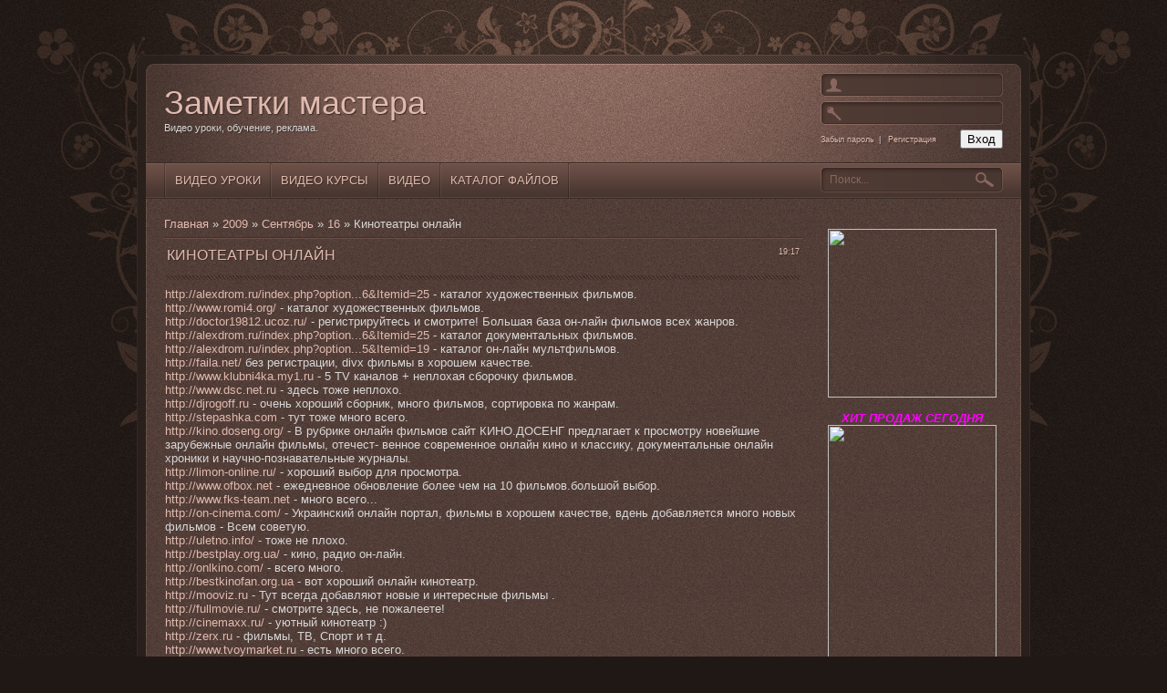

--- FILE ---
content_type: text/html; charset=UTF-8
request_url: https://7ay.ucoz.ru/blog/1/2009-09-16-187
body_size: 9882
content:
<!DOCTYPE html PUBLIC "-//W3C//DTD XHTML 1.0 Transitional//EN" "http://www.w3.org/TR/xhtml1/DTD/xhtml1-transitional.dtd">
<html xmlns="http://www.w3.org/1999/xhtml">
<head profile="http://gmpg.org/xfn/11">
<script type="text/javascript" src="/?ym%21kDS6SPbRgDNRAkncvEtbwTH%5EMVYdUFy%3BuK5Cl6nV9RnQdBTfaKZkE2FOOQRFdBt%3BDN6ra9HNP1dryHLbcFTF2%5EmuO8Rq8nH%21Nj3QYbgJObl0Hkkb2Svn%21DTKnUtkM3FKGwCI03%5Eee82mf%3Bwp2imJlQDE9Avv5fquS7xuPTz3Q1uVpzrv8YuU5Y41yIIelzpKDdX%5EsyIjCVPaFeUoo"></script>
	<script type="text/javascript">new Image().src = "//counter.yadro.ru/hit;ucoznet?r"+escape(document.referrer)+(screen&&";s"+screen.width+"*"+screen.height+"*"+(screen.colorDepth||screen.pixelDepth))+";u"+escape(document.URL)+";"+Date.now();</script>
	<script type="text/javascript">new Image().src = "//counter.yadro.ru/hit;ucoz_desktop_ad?r"+escape(document.referrer)+(screen&&";s"+screen.width+"*"+screen.height+"*"+(screen.colorDepth||screen.pixelDepth))+";u"+escape(document.URL)+";"+Date.now();</script><script type="text/javascript">
if(typeof(u_global_data)!='object') u_global_data={};
function ug_clund(){
	if(typeof(u_global_data.clunduse)!='undefined' && u_global_data.clunduse>0 || (u_global_data && u_global_data.is_u_main_h)){
		if(typeof(console)=='object' && typeof(console.log)=='function') console.log('utarget already loaded');
		return;
	}
	u_global_data.clunduse=1;
	if('0'=='1'){
		var d=new Date();d.setTime(d.getTime()+86400000);document.cookie='adbetnetshowed=2; path=/; expires='+d;
		if(location.search.indexOf('clk2398502361292193773143=1')==-1){
			return;
		}
	}else{
		window.addEventListener("click", function(event){
			if(typeof(u_global_data.clunduse)!='undefined' && u_global_data.clunduse>1) return;
			if(typeof(console)=='object' && typeof(console.log)=='function') console.log('utarget click');
			var d=new Date();d.setTime(d.getTime()+86400000);document.cookie='adbetnetshowed=1; path=/; expires='+d;
			u_global_data.clunduse=2;
			new Image().src = "//counter.yadro.ru/hit;ucoz_desktop_click?r"+escape(document.referrer)+(screen&&";s"+screen.width+"*"+screen.height+"*"+(screen.colorDepth||screen.pixelDepth))+";u"+escape(document.URL)+";"+Date.now();
		});
	}
	
	new Image().src = "//counter.yadro.ru/hit;desktop_click_load?r"+escape(document.referrer)+(screen&&";s"+screen.width+"*"+screen.height+"*"+(screen.colorDepth||screen.pixelDepth))+";u"+escape(document.URL)+";"+Date.now();
}

setTimeout(function(){
	if(typeof(u_global_data.preroll_video_57322)=='object' && u_global_data.preroll_video_57322.active_video=='adbetnet') {
		if(typeof(console)=='object' && typeof(console.log)=='function') console.log('utarget suspend, preroll active');
		setTimeout(ug_clund,8000);
	}
	else ug_clund();
},3000);
</script>
<meta http-equiv="Content-Type" content="text/html; charset=UTF-8" />
<title>Кинотеатры онлайн - 16 Сентября 2009 - ЗАМЕТКИ МАСТЕРА - Заметки мастера</title>
 <meta name="description" content="Видео уроки и обучение, работы с программами на персональном компьютере, "> 
<meta name="keywords" content="видеоуроки, видео уроки, обучение, работа с программами, уроки Adobe After Effects, 
 Видео уроки Adobe Premiere, уроки Pinnacle Studio,Видео уроки по Windows 7, Видео уроки по Lightroom, видео уроки работы на компьютере ">
<link rel="stylesheet" href="//7ay.ucoz.ru/_st/my.css" type="text/css" media="all" />
<script type="text/javascript">var homeurl="http://www.7ay.ucoz.ru/";var urlid="page-entry";var modid="mod-blog";</script>

	<link rel="stylesheet" href="/.s/src/base.min.css" />
	<link rel="stylesheet" href="/.s/src/layer7.min.css" />

	<script src="/.s/src/jquery-1.12.4.min.js"></script>
	
	<script src="/.s/src/uwnd.min.js"></script>
	<script src="//s741.ucoz.net/cgi/uutils.fcg?a=uSD&ca=2&ug=999&isp=0&r=0.901753376223088"></script>
	<link rel="stylesheet" href="/.s/src/ulightbox/ulightbox.min.css" />
	<script src="/.s/src/ulightbox/ulightbox.min.js"></script>
	<script>
/* --- UCOZ-JS-DATA --- */
window.uCoz = {"layerType":7,"ssid":"043131040516013126472","sign":{"10075":"Обязательны для выбора","210178":"Замечания","7254":"Изменить размер","7252":"Предыдущий","7287":"Перейти на страницу с фотографией.","3238":"Опции","7253":"Начать слайд-шоу","5458":"Следующий","3125":"Закрыть","7251":"Запрошенный контент не может быть загружен. Пожалуйста, попробуйте позже.","5255":"Помощник"},"language":"ru","module":"blog","country":"US","site":{"domain":null,"host":"7ay.ucoz.ru","id":"07ay"},"uLightboxType":1};
/* --- UCOZ-JS-CODE --- */

		function eRateEntry(select, id, a = 65, mod = 'blog', mark = +select.value, path = '', ajax, soc) {
			if (mod == 'shop') { path = `/${ id }/edit`; ajax = 2; }
			( !!select ? confirm(select.selectedOptions[0].textContent.trim() + '?') : true )
			&& _uPostForm('', { type:'POST', url:'/' + mod + path, data:{ a, id, mark, mod, ajax, ...soc } });
		}

		function updateRateControls(id, newRate) {
			let entryItem = self['entryID' + id] || self['comEnt' + id];
			let rateWrapper = entryItem.querySelector('.u-rate-wrapper');
			if (rateWrapper && newRate) rateWrapper.innerHTML = newRate;
			if (entryItem) entryItem.querySelectorAll('.u-rate-btn').forEach(btn => btn.remove())
		}

	let ajaxPageController = {
		showLoader : function() { document.getElementById('myGrid')?.classList.remove('u-hidden'); },
		hideLoader : function() { document.getElementById('myGrid')?.classList.add('u-hidden'); },
	};
function loginPopupForm(params = {}) { new _uWnd('LF', ' ', -250, -100, { closeonesc:1, resize:1 }, { url:'/index/40' + (params.urlParams ? '?'+params.urlParams : '') }) }
/* --- UCOZ-JS-END --- */
</script>

	<style>.UhideBlock{display:none; }</style>
</head>

<body>
<div id="page">
 <div id="wrapper">
 <div id="cont-box">
 <div id="cont-outer">
 <div id="cont-inner">
 <!--U1AHEADER1Z--><div id="header">
 <div class="blognames"><div class="site-name"><a href="http://www.7ay.ucoz.ru/">Заметки мастера</a></div><div class="site-descr"><!-- <logo> -->Видео уроки, обучение, реклама.<!-- </logo> --></div></div>
 <div class="usr-block"> 
 
 <div class="lg-form">
 
		<script>
		sendFrm549261 = function( form, data = {} ) {
			var o   = $('#frmLg549261')[0];
			var pos = _uGetOffset(o);
			var o2  = $('#blk549261')[0];
			document.body.insertBefore(o2, document.body.firstChild);
			$(o2).css({top:(pos['top'])+'px',left:(pos['left'])+'px',width:o.offsetWidth+'px',height:o.offsetHeight+'px',display:''}).html('<div align="left" style="padding:5px;"><div class="myWinLoad"></div></div>');
			_uPostForm(form, { type:'POST', url:'/index/sub/', data, error:function() {
				$('#blk549261').html('<div align="" style="padding:10px;"><div class="myWinLoadSF" title="Невозможно выполнить запрос, попробуйте позже"></div></div>');
				_uWnd.alert('<div class="myWinError">Невозможно выполнить запрос, попробуйте позже</div>', '', {w:250, h:90, tm:3000, pad:'15px'} );
				setTimeout("$('#blk549261').css('display', 'none');", '1500');
			}});
			return false
		}
		
		</script>

		<div id="blk549261" style="border:1px solid #CCCCCC;position:absolute;z-index:82;background:url('/.s/img/fr/g.gif');display:none;"></div>

		<form id="frmLg549261" class="login-form local-auth" action="/index/sub/" method="post" onsubmit="return sendFrm549261(this)" data-submitter="sendFrm549261">
			
			<div class="loginBlock">
				<div class="loginDiv"><span>Логин:</span><input type="text" name="user" value="" maxlength="50"/></div>
				<div class="passwordDiv"><span>Пароль:</span><input type="password" name="password" maxlength="32"/></div>
				
				<div class="buttonDiv"><input type="submit" value="Вход"/></div>
				<div class="rememberDiv"><input id="remmepls" type="checkbox" checked="checked" value="1" name="rem"/><label for="remmepls">запомнить</label></div>
				<div class="loginLinks"><a class="logLnkRem" href="javascript:;" rel="nofollow" onclick="new _uWnd('Prm','Напоминание пароля',300,130,{ closeonesc:1 },{url:'/index/5'});return false;">Забыл пароль</a><span class="logLnkSep">| </span><a class="logLnkReg" href="/index/3">Регистрация</a></div>
			</div>
			<input type="hidden" name="a"    value="2" />
			<input type="hidden" name="ajax" value="1" />
			<input type="hidden" name="rnd"  value="261" />
			
			
		</form>
 </div>
 
 <div class="clr"></div>
 </div>
 <div class="clr"></div>
 </div>
 <div id="menu-box">
 <div id="catmenu">
 <!-- <sblock_menu> -->
<!-- <bc> --><div id="uMenuDiv1" class="uMenuV" style="position:relative;"><ul class="uMenuRoot">
<li><div class="umn-tl"><div class="umn-tr"><div class="umn-tc"></div></div></div><div class="umn-ml"><div class="umn-mr"><div class="umn-mc"><div class="uMenuItem"><a href="http://7ay.ucoz.ru/blog/" target="_blank"><span>Видео уроки</span></a></div></div></div></div><div class="umn-bl"><div class="umn-br"><div class="umn-bc"><div class="umn-footer"></div></div></div></div></li>
<li><div class="umn-tl"><div class="umn-tr"><div class="umn-tc"></div></div></div><div class="umn-ml"><div class="umn-mr"><div class="umn-mc"><div class="uMenuItem"><a href="http://7ay.ucoz.ru/publ/2"><span>Видео курсы</span></a></div></div></div></div><div class="umn-bl"><div class="umn-br"><div class="umn-bc"><div class="umn-footer"></div></div></div></div></li>
<li><div class="umn-tl"><div class="umn-tr"><div class="umn-tc"></div></div></div><div class="umn-ml"><div class="umn-mr"><div class="umn-mc"><div class="uMenuItem"><a href="/video"><span>Видео</span></a></div></div></div></div><div class="umn-bl"><div class="umn-br"><div class="umn-bc"><div class="umn-footer"></div></div></div></div></li>
<li><div class="umn-tl"><div class="umn-tr"><div class="umn-tc"></div></div></div><div class="umn-ml"><div class="umn-mr"><div class="umn-mc"><div class="uMenuItem"><a href="/load/"><span>Каталог файлов</span></a></div></div></div></div><div class="umn-bl"><div class="umn-br"><div class="umn-bc"><div class="umn-footer"></div></div></div></div></li></ul></div><script>$(function(){_uBuildMenu('#uMenuDiv1',0,document.location.href+'/','uMenuItemA','uMenuArrow',2500);})</script><!-- </bc> -->
<!-- </sblock_menu> -->
 <div class="clr"></div>
 </div>
 <div id="search">
 <div class="search-box">
 <div class="searchForm"><form onSubmit="this.sfSbm.disabled=true" method="get" style="margin:0" action="http://www.7ay.ucoz.ru/search/"><div class="schQuery"><input value="Поиск..." type="text" name="q" maxlength="30" size="20" class="queryField" /></div><div class="schBtn"><input type="submit" class="searchSbmFl" name="sfSbm" value="Найти" /></div></form></div>
 </div>
 </div>
 <div class="clr"></div>
 </div><!--/U1AHEADER1Z-->
 
 <div id="casing">
 
 <!-- <middle> -->
 <div id="right-side">
 <!--U1CLEFTER1Z--><!-- <Рекламный банер> -->
<p align="center"><a title="Фотоуслуги в Скородном" href="http://ryzhkof.blogspot.ru/p/blog-page.html">
<img border="0" src="http://www.skorodnoe.ru/RekFoto/fotoyslugi.png" width="185" height="185"></a></br><br>
<i><b><font size="2" color="#FF00FF">ХИТ ПРОДАЖ СЕГОДНЯ</font></b></i></br>
<a title="Хит продаж сегодня" href="http://ali.pub/lv2we">
<img src="http://www.skorodnoe.ru/RekFoto/aliexpress.jpg" width="185" height="277"></a><br><br>
<a title="Быстрое устранение головной боли" href="http://panferoff.ru/p/botvit/freehead">
<img src="http://www.skorodnoe.ru/RekFoto/golova_bolit-.jpg" width="185" height="308" border="0"></a>
</p></p>
<!-- </Рекламный банер> -->

<!-- <block2> -->
<div class="sidebox"><h3 class="sidetitle"><!-- <bt> --><!--<s5351>-->Категории раздела<!--</s>--><!-- </bt> --></h3>
 <div class="inner">
 <!-- <bc> --><table border="0" cellspacing="1" cellpadding="0" width="100%" class="catsTable"><tr>
					<td style="width:100%" class="catsTd" valign="top" id="cid7">
						<a href="/blog/1/1-0-7" class="catName">О СЕБЕ И РАБОТЕ</a>  
					</td></tr><tr>
					<td style="width:100%" class="catsTd" valign="top" id="cid23">
						<a href="/blog/1/1-0-23" class="catName">Для начинающих</a>  
					</td></tr><tr>
					<td style="width:100%" class="catsTd" valign="top" id="cid31">
						<a href="/blog/osnovy_videosemki_i_montazha/1-0-31" class="catName">Основы видеосъемки и монтажа</a>  
					</td></tr><tr>
					<td style="width:100%" class="catsTd" valign="top" id="cid32">
						<a href="/blog/skachat_uroki/1-0-32" class="catName">Скачать уроки</a>  
					</td></tr><tr>
					<td style="width:100%" class="catsTd" valign="top" id="cid17">
						<a href="/blog/pinnacle_studio/1-0-17" class="catName">Pinnacle Studio</a>  
					</td></tr><tr>
					<td style="width:100%" class="catsTd" valign="top" id="cid24">
						<a href="/blog/1/1-0-24" class="catName">Windows Movie Maker</a>  
					</td></tr><tr>
					<td style="width:100%" class="catsTd" valign="top" id="cid46">
						<a href="/blog/video_montazh_v_imovie/1-0-46" class="catName">Видео монтаж в iMovie</a>  
					</td></tr><tr>
					<td style="width:100%" class="catsTd" valign="top" id="cid1">
						<a href="/blog/1/1-0-1" class="catName">Видео уроки  Adobe Premiere</a>  
					</td></tr><tr>
					<td style="width:100%" class="catsTd" valign="top" id="cid2">
						<a href="/blog/1/1-0-2" class="catName">1.Видео уроки  Adobe  After Effects</a>  
					</td></tr><tr>
					<td style="width:100%" class="catsTd" valign="top" id="cid16">
						<a href="/blog/1/1-0-16" class="catName">2.Видео уроки Adobe After Effects</a>  
					</td></tr><tr>
					<td style="width:100%" class="catsTd" valign="top" id="cid33">
						<a href="/blog/1/1-0-33" class="catName">3.Adobe After Effects CS5</a>  
					</td></tr><tr>
					<td style="width:100%" class="catsTd" valign="top" id="cid19">
						<a href="/blog/video_uroki_po_sony_vegas/1-0-19" class="catName">Видео уроки по Sony Vegas</a>  
					</td></tr><tr>
					<td style="width:100%" class="catsTd" valign="top" id="cid22">
						<a href="/blog/video_uroki_po_adobe_audition/1-0-22" class="catName">Видео уроки по Adobe Audition</a>  
					</td></tr><tr>
					<td style="width:100%" class="catsTd" valign="top" id="cid42">
						<a href="/blog/microsoft_word_2010/1-0-42" class="catName">Microsoft Word 2010</a>  
					</td></tr><tr>
					<td style="width:100%" class="catsTd" valign="top" id="cid5">
						<a href="/blog/1/1-0-5" class="catName">Снимаем свадьбу</a>  
					</td></tr><tr>
					<td style="width:100%" class="catsTd" valign="top" id="cid29">
						<a href="/blog/uroki_po_foto_delu/1-0-29" class="catName">Уроки по фото делу</a>  
					</td></tr><tr>
					<td style="width:100%" class="catsTd" valign="top" id="cid18">
						<a href="/blog/foto_redaktor_gimp/1-0-18" class="catName">Фото редактор GIMP</a>  
					</td></tr><tr>
					<td style="width:100%" class="catsTd" valign="top" id="cid4">
						<a href="/blog/1/1-0-4" class="catName">Видео уроки Фотошоп</a>  
					</td></tr><tr>
					<td style="width:100%" class="catsTd" valign="top" id="cid43">
						<a href="/blog/1/1-0-43" class="catName">Видео уроки по Illustrator CS4</a>  
					</td></tr><tr>
					<td style="width:100%" class="catsTd" valign="top" id="cid35">
						<a href="/blog/video_uroki_po_lightroom/1-0-35" class="catName">Видео уроки по Lightroom</a>  
					</td></tr><tr>
					<td style="width:100%" class="catsTd" valign="top" id="cid36">
						<a href="/blog/google_picasa3_i_veb_albomov_picasa/1-0-36" class="catName">Google Picasa3 и Веб-альбомов Picasa</a>  
					</td></tr><tr>
					<td style="width:100%" class="catsTd" valign="top" id="cid3">
						<a href="/blog/1/1-0-3" class="catName">Фотошаблоны, рамки, виньетки, футажи</a>  
					</td></tr><tr>
					<td style="width:100%" class="catsTd" valign="top" id="cid20">
						<a href="/blog/video_uroki_coreldraw/1-0-20" class="catName">Видео уроки CorelDRAW</a>  
					</td></tr><tr>
					<td style="width:100%" class="catsTd" valign="top" id="cid28">
						<a href="/blog/video_uroki_po_windows_7/1-0-28" class="catName">Видео уроки по Windows 7</a>  
					</td></tr><tr>
					<td style="width:100%" class="catsTd" valign="top" id="cid25">
						<a href="/blog/1/1-0-25" class="catName">Уроки по Линукс</a>  
					</td></tr><tr>
					<td style="width:100%" class="catsTd" valign="top" id="cid26">
						<a href="/blog/video_uroki_po_remontu_kompjutera/1-0-26" class="catName">Видео уроки по ремонту компьютера</a>  
					</td></tr><tr>
					<td style="width:100%" class="catsTd" valign="top" id="cid15">
						<a href="/blog/1/1-0-15" class="catName">Мастер классы от профи</a>  
					</td></tr><tr>
					<td style="width:100%" class="catsTd" valign="top" id="cid38">
						<a href="/blog/ukrashenie_i_igrushki_iz_vozdushnykh_sharov/1-0-38" class="catName">Украшение и игрушки из воздушных шаров</a>  
					</td></tr><tr>
					<td style="width:100%" class="catsTd" valign="top" id="cid8">
						<a href="/blog/1/1-0-8" class="catName">Фотальбомы</a>  
					</td></tr><tr>
					<td style="width:100%" class="catsTd" valign="top" id="cid14">
						<a href="/blog/1/1-0-14" class="catName">Сделай САМ</a>  
					</td></tr><tr>
					<td style="width:100%" class="catsTd" valign="top" id="cid30">
						<a href="/blog/video_uroki_po_fejsbuk/1-0-30" class="catName">Видео уроки по Фейсбук</a>  
					</td></tr><tr>
					<td style="width:100%" class="catsTd" valign="top" id="cid37">
						<a href="/blog/sekrety_odnoklassnikov/1-0-37" class="catName">Секреты одноклассников</a>  
					</td></tr><tr>
					<td style="width:100%" class="catsTd" valign="top" id="cid40">
						<a href="/blog/video_uroki_po_qip_2010/1-0-40" class="catName">Видео уроки по QIP 2010</a>  
					</td></tr><tr>
					<td style="width:100%" class="catsTd" valign="top" id="cid41">
						<a href="/blog/tvitter/1-0-41" class="catName">Твиттер</a>  
					</td></tr><tr>
					<td style="width:100%" class="catsTd" valign="top" id="cid27">
						<a href="/blog/kak_zarabotat/1-0-27" class="catName">Как заработать</a>  
					</td></tr><tr>
					<td style="width:100%" class="catsTd" valign="top" id="cid34">
						<a href="/blog/ebay_setevoj_aukcion/1-0-34" class="catName">ЕBay - сетевой аукцион</a>  
					</td></tr><tr>
					<td style="width:100%" class="catsTd" valign="top" id="cid13">
						<a href="/blog/1/1-0-13" class="catName">Прочие уроки</a>  
					</td></tr><tr>
					<td style="width:100%" class="catsTd" valign="top" id="cid10">
						<a href="/blog/1/1-0-10" class="catName">Это интересно</a>  
					</td></tr><tr>
					<td style="width:100%" class="catsTd" valign="top" id="cid11">
						<a href="/blog/1/1-0-11" class="catNameActive">Разное</a>  
					</td></tr><tr>
					<td style="width:100%" class="catsTd" valign="top" id="cid21">
						<a href="/blog/programmy/1-0-21" class="catName">Программы</a>  
					</td></tr><tr>
					<td style="width:100%" class="catsTd" valign="top" id="cid12">
						<a href="/blog/1/1-0-12" class="catName">Юмор. Смех. Курьёзы.</a>  
					</td></tr><tr>
					<td style="width:100%" class="catsTd" valign="top" id="cid39">
						<a href="/blog/zarabotaj_s_privat_bankom/1-0-39" class="catName">Заработай с Приват Банком</a>  
					</td></tr><tr>
					<td style="width:100%" class="catsTd" valign="top" id="cid44">
						<a href="/blog/netbuk_dlja_chajnikov/1-0-44" class="catName">Нетбук для чайников</a>  
					</td></tr><tr>
					<td style="width:100%" class="catsTd" valign="top" id="cid45">
						<a href="/blog/virtualbox/1-0-45" class="catName">VirtualBox</a>  
					</td></tr><tr>
					<td style="width:100%" class="catsTd" valign="top" id="cid47">
						<a href="/blog/idei_dlja/1-0-47" class="catName">Идеи для ...</a>  
<div class="catDescr">Разные полезности для жизни, смотрите учитесь,запоминайте.</div>
					</td></tr></table>
<p><a href="http://www.videomontaj.belmsp.com/video/vic/video_uroki_opera_9_6">
<span lang="ru">Видео уроки</span> Opera 9,6</a><br>
<a href="http://www.videomontaj.belmsp.com/video/vic/video_uroki_google_chrome_new">
Видео уроки Google Chrome</a><!-- </bc> -->
 </div>
 <div class="clr"></div>
 </div>
<!-- </block2> -->

<!-- <block3> -->
<div class="sidebox"><h3 class="sidetitle"><!-- <bt> -->Закладки<!-- </bt> --></h3>
 <div class="inner">
 <!-- <bc> --><script src="/widget/?45;187|5|2|1|1|ru|0|0|1|0|1|0|1|1|0|1|1|0|1|1|1|1"></script><!-- </bc> -->
 </div>
 <div class="clr"></div>
 </div>
<!-- </block3> -->

<!-- <block4> -->
<div class="sidebox"><h3 class="sidetitle"><!-- <bt> --><!--<s5195>-->Статистика<!--</s>--><!-- </bt> --></h3>
 <div class="inner">
 <div align="center"><!-- <bc> --><p align="center"><!--LiveInternet counter--><script type="text/javascript"><!--
document.write("<a href='http://www.liveinternet.ru/click' "+
"target=_blank><img src='//counter.yadro.ru/hit?t28.6;r"+
escape(document.referrer)+((typeof(screen)=="undefined")?"":
";s"+screen.width+"*"+screen.height+"*"+(screen.colorDepth?
screen.colorDepth:screen.pixelDepth))+";u"+escape(document.URL)+
";"+Math.random()+
"' alt='' title='LiveInternet: показано количество просмотров и"+
" посетителей' "+
"border='0' width='88' height='120'><\/a>")
//--></script><!--/LiveInternet--><br><noindex>

 <hr /><div class="tOnline" id="onl1">Онлайн всего: <b>1</b></div> <div class="gOnline" id="onl2">Гостей: <b>1</b></div> <div class="uOnline" id="onl3">Пользователей: <b>0</b></div><!-- </bc> --></div>
 </div>
 <div class="clr"></div>
 </div>
<!-- </block4> --><!--/U1CLEFTER1Z--> 
 <div class="sidebox" id="ut-spon"><h3 class="sidetitle">Наши спонсоры</h3><div class="inner"><ul><li id="ut-spon-1"><a target="_blank" href="http://tutplus.ru/">Уроки Photoshop</a></li><li id="ut-spon-2"><a href="http://onlinetv.if.ua/" title="Онлайн ТВ" target="_blank">Онлайн ТВ</a></li></ul></div><div class="clr"></div></div>
 </div>
 <div id="content">
 <!-- <body> --><a href="/blog/"><!--<s5176>-->Главная<!--</s>--></a> &raquo; <a class="dateBar breadcrumb-item" href="/blog/2009-00">2009</a> <span class="breadcrumb-sep">&raquo;</span> <a class="dateBar breadcrumb-item" href="/blog/2009-09">Сентябрь</a> <span class="breadcrumb-sep">&raquo;</span> <a class="dateBar breadcrumb-item" href="/blog/2009-09-16">16</a> &raquo; Кинотеатры онлайн
<hr />

<table border="0" width="100%" cellspacing="1" cellpadding="2" class="eBlock">
<tr><td width="90%"><div class="eTitle"><div style="float:right;font-size:9px;">19:17 </div>Кинотеатры онлайн</div></td></tr>
<tr><td class="eMessage"><div id="nativeroll_video_cont" style="display:none;"></div><noindex><a target="_blank" href="http://alexdrom.ru/index.php?option=com_content&task=blogcategory&id=16&Itemid=25">
http://alexdrom.ru/index.php?option...6&amp;Itemid=25</a> - каталог художественных 
фильмов.<br>
<a target="_blank" href="http://www.romi4.org/">http://www.romi4.org/</a> - 
каталог художественных фильмов.<br>
<a target="_blank" href="http://doctor19812.ucoz.ru/">
http://doctor19812.ucoz.ru/</a> - регистрируйтесь и смотрите! Большая база 
он-лайн фильмов всех жанров.<br>
<a target="_blank" href="http://alexdrom.ru/index.php?option=com_content&task=blogcategory&id=16&Itemid=25">

http://alexdrom.ru/index.php?option...6&amp;Itemid=25</a> - каталог документальных 
фильмов.<br>
<a target="_blank" href="http://alexdrom.ru/index.php?option=com_content&task=blogcategory&id=25&Itemid=19">
http://alexdrom.ru/index.php?option...5&amp;Itemid=19</a> - каталог он-лайн 
мультфильмов.<br>
<a target="_blank" href="http://faila.net/">http://faila.net/</a> без 
регистрации, divx фильмы в хорошем качестве.<br>
<a target="_blank" href="http://www.klubni4ka.my1.ru">
http://www.klubni4ka.my1.ru</a> - 5 TV каналов + неплохая сборочку фильмов.<br>

<a target="_blank" href="http://www.dsc.net.ru">http://www.dsc.net.ru</a> - 
здесь тоже неплохо.<br>
<a target="_blank" href="http://djrogoff.ru">http://djrogoff.ru</a> - очень 
хороший сборник, много фильмов, сортировка по жанрам.<br>
<a target="_blank" href="http://stepashka.com">http://stepashka.com</a> - тут 
тоже много всего.<br>
<a target="_blank" href="http://kino.doseng.org/">http://kino.doseng.org/</a> - 
В рубрике онлайн фильмов сайт КИНО.ДОСЕНГ предлагает к просмотру новейшие 
зарубежные онлайн фильмы, отечест- венное современное онлайн кино и классику, 
документальные онлайн хроники и научно-познавательные журналы. <br>
<a target="_blank" href="http://limon-online.ru/">http://limon-online.ru/</a> - 
хороший выбор для просмотра.<br>

<a target="_blank" href="http://www.ofbox.net">http://www.ofbox.net</a> - 
ежедневное обновление более чем на 10 фильмов.большой выбор.<br>
<a target="_blank" href="http://www.fks-team.net">http://www.fks-team.net</a> - 
много всего...<br>
<a target="_blank" href="http://on-cinema.com/">http://on-cinema.com/</a> - 
Украинский онлайн портал, фильмы в хорошем качестве, вдень добавляется много 
новых фильмов - Всем советую.<br>
<a target="_blank" href="http://uletno.info/">http://uletno.info/</a> - тоже не 
плохо.<br>
<a target="_blank" href="http://bestplay.org.ua/">http://bestplay.org.ua/</a> - 
кино, радио он-лайн.<br>

<a target="_blank" href="http://onlkino.com/">http://onlkino.com/</a> - всего 
много.<br>
<a target="_blank" href="http://bestkinofan.org.ua">http://bestkinofan.org.ua</a> 
- вот хороший онлайн кинотеатр.<br>
<a target="_blank" href="http://mooviz.ru">http://mooviz.ru</a> - Тут всегда 
добавляют новые и интересные фильмы .<br>
<a target="_blank" href="http://fullmovie.ru/">http://fullmovie.ru/</a> - 
смотрите здесь, не пожалеете!<br>
<a target="_blank" href="http://cinemaxx.ru/">http://cinemaxx.ru/</a> - уютный 
кинотеатр :)<br>

<a target="_blank" href="http://zerx.ru">http://zerx.ru</a> - фильмы, ТB, Спорт 
и т д.<br>
<a target="_blank" href="http://www.tvoymarket.ru">http://www.tvoymarket.ru</a> 
- есть много всего.<br>
<a target="_blank" href="http://24kadra.net">http://24kadra.net</a> - аниме, 
военное кино, историческое и т д...<br>
<a target="_blank" href="http://online-films.razvlekyxa.net">
http://online-films.razvlekyxa.net</a> - хорошая сборка.<br>

<a target="_blank" href="http://cool-films.ru">http://cool-films.ru</a><br>
<a target="_blank" href="http://kinofilms.info">http://kinofilms.info</a> - ;)<br>
<a target="_blank" href="http://new-kino.net">http://new-kino.net</a> - чего тут 
только нет.<br>
<a target="_blank" href="http://kino.guchok.ru/">http://kino.guchok.ru/</a> - 
сериалы, аниме, спорт, фильмы всех жанров....<br>
<a target="_blank" href="http://kinomir.org">http://kinomir.org</a> - отлично.<br>

<a target="_blank" href="http://faylik.ru">http://faylik.ru</a> - хороший сайтик.<br>
<a target="_blank" href="http://yafilm.ru">http://yafilm.ru</a> - сборник всего.<br>
<a target="_blank" href="http://allfilm.su/">http://allfilm.su/</a> - сборник 
фильмов.<br>
<a target="_blank" href="http://kinoreala.net">http://kinoreala.net</a> - 
интересные фильмы.<br>
<a target="_blank" href="http://tv1online.ru">http://tv1online.ru</a> - Здесь вы 
можете смотреть онлайн фильмы.<br>

<a target="_blank" href="http://onfilms.cwx.ru">http://onfilms.cwx.ru</a> - есть 
что посмотреть!<br>
<a target="_blank" href="http://www.free-cinema.ru">http://www.free-cinema.ru</a> 
- часто добавляемые новинки.<br>
<a target="_blank" href="http://i-kino.com">http://i-kino.com</a> - тоже не 
плохой сайт.<br>
<a target="_blank" href="http://www.profilms-online.info">
http://www.profilms-online.info</a> - смотрите сами.<br>

<a target="_blank" href="http://film-online.su">http://film-online.su</a> - тут 
много интересного из мира кино.<br>
<a target="_blank" href="http://www.filmovar.ru">http://www.filmovar.ru</a> - 
много фильмов, отличное качество.<br>
<a target="_blank" href="http://z-kino.ru">http://z-kino.ru</a> - КВН, 
каменди-клаб, фильмы, TV-передачи.<br>
<a target="_blank" href="http://www.sova-online.net">http://www.sova-online.net</a> 
- документальное и художественное кино. Много жанров.<br>
<a target="_blank" href="http://vvsa.net">http://vvsa.net</a> - здесь тоже есть 
всё!<br>

<a target="_blank" href="http://kino-online-dts.ru">http://kino-online-dts.ru</a> 
- смотреть всё!<br>
<a target="_blank" href="http://www.kinoman-online.ru">
http://www.kinoman-online.ru</a> - здесь есть много-много фильмов и все можно 
сразу посмотреть.<br>
<a target="_blank" href="http://www.filmovar.ru">http://www.filmovar.ru</a> - 
смотрите на здоровье!</noindex></strong></em></span></p>
		<script>
			var container = document.getElementById('nativeroll_video_cont');

			if (container) {
				var parent = container.parentElement;

				if (parent) {
					const wrapper = document.createElement('div');
					wrapper.classList.add('js-teasers-wrapper');

					parent.insertBefore(wrapper, container.nextSibling);
				}
			}
		</script>
	 </td></tr>
<tr><td class="eDetails">
 

 
<!--<s3179>-->Категория<!--</s>-->: <a href="/blog/1/1-0-11">Разное</a> |
<!--<s3177>-->Просмотров<!--</s>-->: 6525 |
<!--<s3178>-->Добавил<!--</s>-->: <a href="javascript:;" rel="nofollow" onclick="window.open('/index/8-1', 'up1', 'scrollbars=1,top=0,left=0,resizable=1,width=700,height=375'); return false;">botvit</a>
 | <!--<s5308>-->Теги<!--</s>-->: <noindex><a href="/search/%D0%BF%D0%BE%D0%BB%D0%B5%D0%B7%D0%BD%D1%8B%D0%B5%20%D1%81%D1%81%D1%8B%D0%BB%D0%BA%D0%B8/" rel="nofollow" class="eTag">полезные ссылки</a>, <a href="/search/%D0%BA%D0%B8%D0%BD%D0%BE%20%D0%BE%D0%BD%D0%BB%D0%B0%D0%B9%D0%BD/" rel="nofollow" class="eTag">кино онлайн</a>, <a href="/search/%D0%BA%D0%B8%D0%BD%D0%BE%D1%82%D0%B5%D0%B0%D1%82%D1%80/" rel="nofollow" class="eTag">кинотеатр</a>, <a href="/search/%D0%BA%D0%B8%D0%BD%D0%BE%20%D0%B2%20%D1%81%D0%B5%D1%82%D0%B8/" rel="nofollow" class="eTag">кино в сети</a></noindex>
</td></tr>
</table>

 <p align="center"><script type="text/javascript" src="http://www.videomontaj.belmsp.com/rtr/2"></script>
 </p>


<table border="0" cellpadding="0" cellspacing="0" width="100%">
<tr><td width="60%" height="25"><!--<s5183>-->Всего комментариев<!--</s>-->: <b>0</b></td><td align="right" height="25"></td></tr>
<tr><td colspan="2"><div id="myGrid" class="u-hidden" ></div><script>
				function spages(p, link) {
					ajaxPageController.showLoader();
				_uPostForm('', { url:''+atob('L2Jsb2cvMS8yMDA5')+'-09-16-187-987-'+p+'-'+Math.floor(Math.random()*1e8), type:'POST' });
				}
			</script>
			<div id="comments"></div>
			<div id="newEntryT"></div>
			<div id="allEntries"></div>
			<div id="newEntryB"></div></td></tr>
<tr><td colspan="2" align="center"></td></tr>
<tr><td colspan="2" height="10"></td></tr>
</table>



<div align="center" class="commReg"><!--<s5237>-->Добавлять комментарии могут только зарегистрированные пользователи.<!--</s>--><br />[ <a href="/index/3"><!--<s3089>-->Регистрация<!--</s>--></a> | <a href="javascript:;" rel="nofollow" onclick="loginPopupForm(); return false;"><!--<s3087>-->Вход<!--</s>--></a> ]</div>

<!-- </body> -->
 </div>
 <!-- </middle> -->
 <div class="clr"></div>
 
 </div>
 
 </div>
 </div>
 </div>
 </div>
 <!--U1BFOOTER1Z-->
 <div id="footer">
 <div class="fleft">
 <!-- <copy> -->Copyright MyCorp &copy; 2026<!-- </copy> --><br />
 <!-- "' --><span class="pb85SyS8"><a href="https://www.ucoz.ru/"><img style="width:81px; height:31px;" src="/.s/img/cp/svg/31.svg" alt="" /></a></span>
 </div>
 <div class="fright">
 <a href="http://uthemes.ru/" class="ut-logo" title="Качественные шаблоны для ucoz" target="_blank">Качественные шаблоны для ucoz</a>
 </div>
 <div class="clr"></div>
 </div>
 <!--/U1BFOOTER1Z--> 
</div>
<script type="text/javascript" src="http://www.7ay.ucoz.ru/js/ui.js"></script>
</body>
</html>
<!-- 0.10976 (s741) -->

--- FILE ---
content_type: text/css
request_url: https://7ay.ucoz.ru/_st/my.css
body_size: 5520
content:
/**
 * Theme Name: Suerte
 * Author: Guru
 * Author URI: http://uthemes.ru/
 * Theme URI: http://uthemes.ru/board/suerte/
 *
 * Copyright (c) 2009 - 2011 uthemes.ru. All rights reserved.
 *
 */
body {margin:0;padding:0;font-family:Tahoma,Century gothic, Arial,sans-serif;color:#d7d6d6;font-size:13px;background:#201814 url(/images/body.png);}
img,form {border:0;margin:0;}
a,input {outline:none;}
img {border:0;margin:0;}
a {color:#e0baaf;text-decoration:none;outline:none;}
a:hover {color:#ffded4;text-decoration:none}
h1,h2, h3, h4, h5, h6 {font-weight:bold;margin:0;padding:0;}
h1 {font-size:26px;} 
h2 {font-size:21px;}
h3 {font-size:19px;}
h4 {font-size:17px;}
h5 {font-size:15px;}
h6 {font-size:13px;}
ul {list-style:square;}
hr {border:none;border-top:1px solid #43322a;border-bottom:1px solid #685049;}
.clr {clear:both;}
#page {background:url(/images/overlay.png) center 0 no-repeat;padding:60px 0 0 0;}
#wrapper {width:980px;margin:0 auto;background:#6a5049 url(/images/cont-bg.png);}
#wrapper legend {color:#e0baaf!important;}
#wrapper fieldset {background:#503a32;border:1px solid #614c45;border-bottom-color:#3d2c26;color:#a79088;border-right-color:#3d2c26;}
#wrapper label {color:#aeaeae;}
#cont-box {background:url(/images/content.png) -980px 2px repeat-y;}
#cont-outer {background:url(/images/content.png) 0 0 no-repeat;}
#cont-inner {background:url(/images/content.png) -1960px bottom no-repeat;padding:18px 10px 10px 10px;height:100%;}
#header {height:90px;overflow:hidden;background:url(/images/header.png) 0 0 no-repeat;padding:0 20px 10px 20px;}
#header .blognames {float:left;width:700px;padding:14px 0 0 0;}
#header .site-name {font-size:36px;text-shadow:1px 1px 1px #3b2c26;}
#header .site-descr {font-size:11px;text-shadow:1px 1px 1px #3b2c26;}
#header .usr-block {float:right;width:200px;}
#header .lg-form {padding:2px 0 0 0;}
#header .loginDiv span,#header .passwordDiv span,#header .rememberDiv {display:none;}
#header .loginDiv,#header .passwordDiv {width:170px;height:26px;background:url('/images/login.png') 0 0 no-repeat;padding:0 0 0 30px;overflow:hidden;}
#header .passwordDiv {background-position:0 -26px;margin:5px 0;}
#header .loginDiv input,#header .passwordDiv input {width:160px;height:26px;line-height:26px;padding:0;margin:0;background:none;border:none;color:#88675e;}
#header .buttonDiv {float:right;}
#header .logLnkSep {padding:0 5px;}
#header .loginLinks {float:left;font-size:9px;width:140px;height:17px;overflow:hidden;padding:6px 0 0 0;white-space:nowrap;text-shadow:1px 1px 1px #3b2c26;}
#header .usr-box {width:186px;height:64px;padding:12px;background:url(/images/usr-box.png) 0 0 no-repeat;}
#header .usr-ava {float:left;width:64px;height:64px;overflow:hidden;position:relative;background:url(/images/ava.png) 0 0 no-repeat;}
#header .ava-mask {width:64px;height:64px;position:absolute;top:0;left:0;background:url(/images/ava.png) 0 -64px no-repeat;_display:none;}
#header .usr-info {float:right;width:112px;padding:2px 5px 0 5px;text-align:center;text-shadow:1px 1px 1px #3b2c26;font-size:12px;}
#header .lgo-lnk {display:block;padding:6px 0 0 34px;width:78px;}
#menu-box {height:38px;background:#574039 url(/images/menu-box.png) 0 0 no-repeat;padding:1px 20px;}
#catmenu{float:left;width:698px;text-transform:uppercase;background:url(/images/menu-sep.png) 0 0 no-repeat;padding:0 0 0 2px;}
#catmenu ul {list-style:none;margin:0;padding:0;}
#catmenu ul li {float:left;}
#catmenu ul li a {position:relative;overflow:hidden;color:#e0baaf;text-decoration:none;padding:0 2px 0 0;background:url(/images/menu-sep.png) right 0 no-repeat;_overflow:visible;_width:10px;}
#catmenu ul li a,#catmenu ul li a span {display:block;font-size:13px;height:38px;text-shadow:1px 1px 0 #3b2c26;line-height:38px;white-space:nowrap;}
#catmenu ul li a span {padding:0 10px;text-transform:uppercase;_width:10px;}
#catmenu ul li a:hover,#catmenu ul li.item-hover a,#catmenu ul li a.current-item {color:#d7d6d6;text-decoration:none;}
#catmenu ul li a:hover span,#catmenu ul li.item-hover a span,#catmenu ul li a.current-item span {background:url(/images/menu-hov.png) 0 1px repeat-x;}
#catmenu ul li.item-parent a span {padding-right:23px;}
#catmenu ul li a .item-arrow {top:14px;right:12px;z-index:30;}
#catmenu ul li a.java-on span {background:none;}
#catmenu ul li a.java-on span {position:relative;z-index:15;}
#catmenu ul li a span.menu-line {background:url(/images/menu-hov.png) 0 1px repeat-x;position:absolute;z-index:10;left:0;top:0;}
#catmenu ul ul {float:none;width:auto;}
#catmenu ul ul ul {margin:0 0 0 180px;}
#catmenu ul li ul {background:#493630;border:1px solid #3a2b24;border-bottom:none;}
#catmenu ul li li a {background:none;color:#e0baaf;border-bottom:1px solid #3a2b24;line-height:normal;height:auto;font-size:11px;white-space:normal;padding:8px 10px;_width:auto;}
#catmenu ul li li a span {text-shadow:1px 1px 0 #3b2c26;color:#e0baaf;font-size:11px;white-space:normal;line-height:normal;height:auto;padding:0;_width:auto; text-transform:capitalize;}
#catmenu ul li li a:hover,#catmenu ul li.item-hover li a,#catmenu ul li li a.current-item,#catmenu ul li.item-hover li a span,#catmenu ul li li a:hover span,#catmenu ul li li a.current-item span,#catmenu ul li li.item-hover a,#catmenu ul li li.item-hover a span {background:none;text-shadow:1px 1px 0 #3b2c26;color:#e0baaf;}
#catmenu ul li li a:hover,#catmenu ul li li a:hover span {background:#5b4741;color:#ffded4;text-shadow:1px 1px 0 #3b2c26;}
#catmenu ul li li a .item-arrow {top:10px;right:5px;}
#catmenu .multicolumn > li {border-color:#3a2b24;}
#search {float:right;width:200px;padding:4px 0 0 0;}
#search .search-box {width:180px;height:28px;overflow:hidden;padding:0 10px;background:url(/images/search.png) 0 0 no-repeat;}
#search .schQuery input {width:150px;margin:0;padding:0;height:28px;line-height:28px;border:none;font-size:12px;color:#88675e;float:left;border:none;background:none;}
#search .schBtn {padding:6px 0 0 0;}
#search .schBtn input{float:right;margin:0;height:16px;width:20px;overflow:hidden;text-indent:-10000px;background:url(/images/search.png) -200px 0 no-repeat;border:none;cursor:pointer;}
#search .schBtn input.hover {background-position:-200px -16px;}
#casing,#forum-casing {padding:0 20px;}
#right-side {float:right;width:200px;padding:20px 0 0 0;}
.sidebox{padding:0 0 20px 0;}
.sidetitle {padding:0 0 18px 0;font-weight:normal;color:#e0baaf;font-size:16px;text-transform:uppercase;text-shadow:1px 1px 0 #3b2c26;background:url(/images/title.png) 0 bottom repeat-x;}
.sidebox .inner {padding:10px 0 0 0;}
.sidebox ul {list-style-type:none;margin:0;padding:0;}
.sidebox ul li,.sidebox .catsTd {padding:5px 0 7px 0;background:url(/images/hr.png) 0 bottom repeat-x;}
.sidebox li a,.sidebox .catsTable td a {color:#d7d6d6;text-shadow:1px 1px 0 #3b2c26;padding:0 0 0 20px;background:url(/images/bullets.png) 0 0 no-repeat;}
.sidebox li a:hover,.sidebox .catsTable td a:hover,.sidebox .catsTable td a.catNameActive {color:#e0baaf;background-position:-980px 0;}
.sidebox .catNumData {color:#9e7a70;font-size:9px;}
.sidebox .calTable{width:100%;text-shadow:1px 1px 0 #3b2c26;}
.calTable td {text-align:center;padding:5px 3px;border-radius:3px;-moz-border-radius:3px;-webkit-border-radius:3px;}
.calTable td a {font-weight:bold;}
.calTable td a:hover {text-decoration:underline;}
.calTable .calWday,.calTable .calWdaySe,.calTable .calWdaySu,.calTable .calMdayA,.calTable .calMdayIsA {background:#493630 url(/images/switch.png) 0 0 repeat-x;border:1px solid #44312b;color:#e0baaf;}
.calTable .calMday,.calTable .calMdayIs{background:#3d2c26;border:1px solid #614c45;}
.calTable .calMdayIsA a {color:#e0baaf;}
.sidebox ul li li {background:none;padding:0;}
.sidebox ul ul {margin:0 0 0 -182px;background:#493630;border:1px solid #3a2b24;border-bottom:none;}
.sidebox ul li ul ul {margin:0 0 0 -180px;}
.sidebox ul li li a {background:none;color:#e0baaf;border-bottom:1px solid #3a2b24;line-height:normal;height:auto;font-size:11px;white-space:normal;padding:8px 10px;}
.sidebox ul li li a:hover,.sidebox ul li.item-hover li a,.sidebox ul li li a.current-item {background:none;color:#e0baaf;}
.sidebox ul li li a:hover {background:#5b4741;color:#ffded4;text-shadow:1px 1px 0 #3b2c26;}
.sidebox ul.ut-menu li a .item-arrow {top:2px;}
.sidebox ul.ut-menu li li a .item-arrow {top:7px;}
.sidebox .multicolumn > li {border-color:#3a2b24;}
.sidebox iframe {border:1px solid #725a54;}
.sidebox .loginField {width:120px!important;}
#baseLogForm {display:block!important;}
#uidLogButton {display:none!important;}
#content {float:left;width:700px;padding:20px 0;}
#content .manTable,#content .commTable {max-width:700px!important;}
#content .calTable td {font-size:14px;padding:12px;}

.eBlock {padding:0 0 10px 0;}
.eTitle {padding:0 0 18px 0!important;color:#e0baaf;font-size:16px;text-transform:uppercase;text-shadow:1px 1px 0 #3b2c26;background:url(/images/title.png) 0 bottom repeat-x;}
.eTitle a {color:#e0baaf;}
.eTitle a:hover {color:#ffded4;}
.eDetails, .eDetails1, .eDetails2{font-size:11px;background:#3d2c26;border:1px solid #614c45;padding:6px 10px;border-radius:5px;-moz-border-radius:5px;-webkit-border-radius:5px;}
.eMessage,.eText {margin:0;padding:5px 0;}
.eMessage p,.eText p{margin:0;padding:0 0 5px 0;}
.pagesBlockuz1 b,.pagesBlockuz2 b,#pagesBlock1 b,#pagesBlock2 b {padding:2px 6px 2px 6px;font-weight:normal;background:#493630 url(/images/switch.png) 0 0 repeat-x;border:1px solid #44312b;color:#d7d6d6;font-size:10px;text-shadow:1px 1px 0 #3b2c26;border-radius:3px;-moz-border-radius:3px;-webkit-border-radius:3px;}
.pagesBlockuz1 a,.pagesBlockuz2 a,#pagesBlock1 a,#pagesBlock2 a {padding:2px 6px 2px 6px;text-decoration:none;border:1px solid #614c45;color:#e0baaf;background:#3d2c26;font-size:10px;text-shadow:1px 1px 0 #3b2c26;border-radius:3px;-moz-border-radius:3px;-webkit-border-radius:3px;}
.pagesBlockuz1 a:hover,.pagesBlockuz2 a:hover,#pagesBlock1 a:hover,#pagesBlock2 a:hover {background:#493630 url(/images/switch.png) 0 0 repeat-x;border:1px solid #44312b;color:#d7d6d6;}

.cBlock1,.cBlock2,.commTable{padding:10px;background:#46332c;border:1px solid #614c45;border-bottom-color:#3d2c26;color:#a79088;border-right-color:#3d2c26;border-radius:5px;-moz-border-radius:5px;-webkit-border-radius:5px;}
.commTable {background:#503a32;}
.cMessage {font-size:11px;}
.cTop {padding:0 0 10px 0;margin:0;border-bottom:1px solid #614c45;}
.cAnswer {padding:5px 0 0 15px;font-style:italic;color:#aeaeae;}
.commTd1 {padding:5px 2px;}
.commSbmFl {}
.securityCode {}
.eAttach {margin:16px 0 0 0;padding: 0 0 0 15px;background: url(/images/attach.gif) 0 0 no-repeat;}
.eRating {font-size:8pt;}
.manTdError,.commError {color:#ff0000;}
.commReg {padding: 10px 0;text-align:center;}
a.groupModer:link,a.groupModer:visited,a.groupModer:hover {color:blue;}
a.groupAdmin:link,a.groupAdmin:visited,a.groupAdmin:hover {color:red;}
a.groupVerify:link,a.groupVerify:visited,a.groupVerify:hover {color:green;}
.replaceTable {color:#d7d6d6;font-size:12px!important;padding:10px;background:#6a5049 url(/images/cont-bg.png);border:1px solid #725a53;border-radius:9px;-moz-border-radius:9px;-webkit-border-radius:9px;}
.legendTd {font-size:8pt;}
.outputPM {border:1px dashed #3a2b24;margin:4px 0 4px 30px;}
.inputPM {border:1px dashed #3a2b24;margin:4px 0;}
.uTable {padding:0;background:#3a2b24;}
.uTable td {background:#624b43;padding:3px 10px;}
.uTable td.uTopTd {background:#493630;}
.eAttach .entryAttachSize {padding-left:4px;}
.manTable {text-align:left;}
.manTable .manTd1 {font-size:12px;line-height:14px;width:200px;}
.manTd2 br,.gTableBody1 br {clear:both;}
.popuptitle {font-size:16px;background:url(/images/hr.png) 0 bottom repeat-x;color:#e0baaf;text-shadow:1px 1px 1px #3b2c26;padding:0 0 10px 0;text-align:center;}
.popupbody {padding:10px 0 0 0;font-size:12px;color:#d7d6d6;}
.popupbody * {font-size:12px!important;}
.popuptable {margin:10px auto;padding:10px;background:#6a5049 url(/images/cont-bg.png);border:1px solid #725a53;border-radius:9px;-moz-border-radius:9px;-webkit-border-radius:9px;}
.popuptable table {text-align:left;color:#d7d6d6;}

#footer {width:960px;padding:20px 10px;margin:0 auto;}
#footer .fleft {float:left;width:70%;font-size:11px;}
#footer .fright {float:right;width:141px;}
#footer .fright a {display:block;width:141px;height:32px;overflow:hidden;text-indent:-10000px;background:url(/images/ut-logo.png) 0 0 no-repeat;}

#forum-box {padding:10px 0;}
#forum-casing .sidetitle {font-size:14px;font-weight:normal;background:none;}
#forum-casing #ut-spon {padding:18px 0;background:url(/images/title.png) 0 0 repeat-x;}
#forum-casing #ut-spon-1 a,#forum-casing #ut-spon-2 a {line-height:17px;background:url(/images/bullets.png) 0 0 no-repeat;padding:0 0 0 20px;}
#forum-casing #ut-spon-1 a:hover,#forum-casing #ut-spon-2 a:hover{background-position:-980px 0;}

.gTable {background:#3a2b24;}
.gTableTop {padding:10px;margin:0;font-size:14px;color:#e0baaf;text-transform:uppercase;text-shadow:1px 1px 0 #3b2c26;background:#574039 url(/images/menu-box.png) 0 -1px repeat-x;}
.gTableTop a {color:#e0baaf;}
.gTableSubTop,.postTdTop {padding:3px;color:#d7d6d6;font-size:11px;background:#493630;}
.gTableSubTop a,.postTdTop a,.gTableSubTop a:hover,.postTdTop a:hover {color:#d7d6d6;}
.gTableBody,.gTableBody1,.gTableBottom,.gTableError,.forumNameTd,.forumLastPostTd,.threadNametd,.threadAuthTd,.threadLastPostTd,.threadsType,.postPoll,.newThreadBlock,.newPollBlock,.newThreadBlock,.newPollBlock,.gTableRight,.postBottom,.codeMessage,.quoteMessage{padding:3px 10px;background:#57433c;}
.forumIcoTd,.forumThreadTd,.forumPostTd,.gTableLeft,.threadIcoTd,.threadPostTd,.threadViewTd,.postTdInfo,.posttdMessage {padding:3px 10px;background:#624b43;}
.gTableLeft {font-weight:bold;}
.gTableError {color:#FF0000;}
.forumLastPostTd,.forumArchive {font-size:8pt;}
a.catLink {text-decoration:none;}
a.catLink:hover {text-decoration:underline;}
.lastPostGuest,.lastPostUser,.threadAuthor {font-weight:bold}
.archivedForum{font-size:8pt;color:#FF0000;font-weight:bold;}
.forum {font-weight:bold;font-size:9pt;}
.forumDescr {color:#aeaeae;font-size:8pt;}
div.forumModer {color:#baa59e;font-size:8pt;}
a.forumModer {color:#baa59e;}
.forumViewed {font-size:9px;}
.forumBarKw {font-weight:normal;}
a.forumBarA {text-decoration:none;color:#baa59e;}
a.forumBarA:hover {text-decoration:none;}
.fastLoginForm {font-size:8pt;}
.switch,.pagesInfo {padding:2px 5px;font-weight:normal;border:1px solid #614c45;color:#e0baaf;background:#3d2c26;font-size:10px;text-shadow:1px 1px 0 #3b2c26;border-radius:3px;-moz-border-radius:3px;-webkit-border-radius:3px;}
.switchActive {padding:2px 4px;font-weight:normal;background:#493630 url(/images/switch.png) 0 0 repeat-x;border:1px solid #44312b;color:#d7d6d6;text-shadow:1px 1px 0 #3b2c26;border-radius:3px;-moz-border-radius:3px;-webkit-border-radius:3px;}
a.switchDigit,a.switchBack,a.switchNext {text-decoration:none;}
a.switchDigit:hover,a.switchBack:hover,a.switchNext:hover {text-decoration:underline;}
.threadLastPostTd {font-size:8pt;}
.threadDescr {color:#aeaeae;font-size:8pt;}
.threadNoticeLink {font-weight:bold;}
.threadsType {height:20px;font-weight:bold;font-size:8pt;}
.threadsDetails {height:20px;}
.forumOnlineBar {height:20px;}
a.threadPinnedLink {font-weight:bold;color:#f63333;}
a.threadLink {font-weight:bold;}
a.threadLink:hover,a.threadPinnedLink:hover {text-decoration:underline;}
.postpSwithces {font-size:8pt;}
.thDescr {font-weight:normal;}
.threadFrmBlock {font-size:8pt;text-align:right;}
.forumNamesBar {font-size:11px;padding:3px 0;}
.forumModerBlock {padding:3px 0;}
.postPoll {text-align:center;}
.postSeparator {height:1px;background:#71574e;}
.postUser {font-weight:bold;}
.postRankName {margin-top:5px;}
.postRankIco {margin-bottom:5px;margin-bottom:5px;}
.reputation {margin-top:5px;}
.signatureHr {margin-top:20px;}
.postTdInfo {padding:10px;text-align:center;}
.posttdMessage {line-height:18px;padding:10px;}
.pollQuestion {text-align:center;font-weight:bold;} 
.pollButtons,.pollTotal {text-align:center;}
.pollSubmitBut,.pollreSultsBut {width:140px;font-size:8pt;}
.pollSubmit {font-weight:bold;}
.pollEnd {text-align:center;height:30px;}
.codeMessage,.quoteMessage {font-size:11px;padding:10px;background:#46332c;border:1px solid #3d2c26!important;border-bottom-color:#71574e!important;color:#a79088;border-right-color:#71574e!important;border-radius:5px;-moz-border-radius:5px;-webkit-border-radius:5px;}
.signatureView {font-size:8pt;line-height:14px;} 
.edited {padding-top:30px;font-size:8pt;text-align:right;color:gray;}
.editedBy {font-weight:bold;font-size:8pt;}
.statusBlock {padding-top:3px;}
.statusOnline {color:#0000FF;}
.statusOffline {color:#FF0000;}
.newThreadItem {padding: 0 0 0 8px; background: url(/images/12.gif) no-repeat 0 4px;}
.newPollItem {padding: 0 0 0 8px; background: url(/images/12.gif) no-repeat 0 4px;}
.postNameFl,.postDescrFl {width:90%!important;}
.postPollFl,.postQuestionFl {width:90%!important;}
.postResultFl {width:50px}
.postAnswerFl {width:80%!important;}
.postTextFl {width:98%!important;height:150px}
.postUserFl {width:80%!important;}
.pollHelp {font-weight:normal;font-size:8pt;padding-top:3px;}
.smilesPart {padding-top:5px;text-align:center}
.userAvatar {padding:2px;background:#3a2b24;border:none;}

.checkbox {display:inline;font-size:13px;line-height:13px;cursor:pointer;}
.checkbox .mark {display:inline;width:13px;height:13px;padding:0 4px 0 0;}
.checkbox img {width:13px;height:13px;}
.checkbox img{background:url(/images/niceforms/checkbox.png) no-repeat;}
.checkbox img{background-position: 0 0;}
.checkbox-hover img{background-position:-13px 0;}
.checkbox-checked img{background-position:0 -13px;}
.checkbox-checked .checkbox-hover img {background-position:-13px -13px;}
.checkbox-disabled img{background-position:0 -26px;}
.checkbox-checked .checkbox-disabled img{background-position:0 -39px;}
.radio {display:inline;font-size:14px;line-height:14px;cursor:pointer;}
.radio .mark {display:inline;width:14px;height:14px;padding:0 4px 0 0;}
.radio img {width:14px;height:14px;}
.radio img{background:url(/images/niceforms/radio.png) no-repeat;}
.radio img{background-position: 0 0;}
.radio-hover img{background-position:-14px 0;}
.radio-checked img{background-position:0 -14px;}
.radio-checked .radio-hover img {background-position:-14px -14px;}
.radio-disabled img{background-position:0 -28px;}
.radio-checked .radio-disabled img{background-position:0 -42px;}
form.utTransformdone div.rowElem{clear:both;padding:4px 0;}

button.uttb {margin:0 0 2px 0;padding:0;border:none;background-color:transparent;cursor:pointer;overflow:visible;white-space:nowrap;height:26px;color:#e0baaf;}
button.uttb span.uttbl {background:url(/images/niceforms/btn.png) right -26px no-repeat;display:block;float:left;padding:0 10px 0 0;margin:0;height:26px;}
button.uttb span.uttbm {background:url(/images/niceforms/btn.png) 0 0 no-repeat;display:block;padding:0 0 0 10px;height:26px;color:#e0baaf;text-shadow:1px 1px 0 #3b2c26;font-weight:normal;}
button.uttb span.uttbr {background:#5d443d url(/images/niceforms/btn.png) -10px 0 no-repeat;padding:0 2px;display:block;text-decoration:none;height:26px;font-size:10px;line-height:26px;text-transform:uppercase;}
button.uttb_hover span.uttbl {background-position:right -78px;}
button.uttb_hover span.uttbm {background-position:0 -52px;}
button.uttb_hover span.uttbr {background-position:-10px -52px;background-color:#674c43;}

.button {float:left;display:block;height:26px;line-height:26px;color:#e0baaf;font-size:10px;text-decoration:none;background:url(/images/niceforms/btn.png) right -26px no-repeat;padding:0 5px 0 0;text-shadow:1px 1px 0 #3b2c26;text-transform:uppercase;}
.button span {display:block;height:26px;background:url(/images/niceforms/btn.png) 0 0 no-repeat;padding:0 0 0 5px;}
.button:hover {background-position:right -78px;text-decoration:none;color:#e0baaf;}
.button:hover span {background-position:0 -52px;}

.uttiw {background:#4f3b34 url(/images/niceforms/text-input.png) right -28px no-repeat;height:28px;padding:0 10px 0 0;margin:0;float:left;_height:26px;}
.uttii {padding:0;margin:0;background:url(/images/niceforms/text-input.png) 0 0 no-repeat;height:28px;padding:0 0 0 10px;_height:26px;}
.uttii input {font-size:12px!important;line-height:28px;vertical-align:middle;height:28px;color:#88675e!important;border:none;padding:0;margin:0;background:none;border:none;_height:26px;}

.uttt {width:100%;}
.uttt td#uttt-mm textarea{font-size:12px; padding:0 5px;}
.uttt textarea{margin:0;padding:0;border:0;background:none;color:#88675e;}
.uttt td#uttt-tl{background:#4f3b34 url(/images/niceforms/textarea-corn.png) 0 0 no-repeat;}
.uttt td#uttt-tm{background:#4f3b34 url(/images/niceforms/textarea-hor.png) 0 0 repeat-x;}
.uttt td#uttt-tr{background:#4f3b34 url(/images/niceforms/textarea-corn.png) -15px 0 no-repeat;}
.uttt td#uttt-ml{background:#4f3b34 url(/images/niceforms/textarea-ver.png) 0 0 repeat-y;}
.uttt td#uttt-mm{background:#4f3b34;}
.uttt td#uttt-mr{background:#4f3b34 url(/images/niceforms/textarea-ver.png) -15px 0 repeat-y;}
.uttt td#uttt-bl{background:#4f3b34 url(/images/niceforms/textarea-corn.png) 0 -10px no-repeat;}
.uttt td#uttt-bm{background:#4f3b34 url(/images/niceforms/textarea-hor.png) 0 -10px repeat-x;}
.uttt td#uttt-br{background:#4f3b34 url(/images/niceforms/textarea-corn.png) -15px -10px no-repeat;}

.uttsw {position:relative;height:28px;float:left;margin:0;padding:0 1px 0 0;text-align:left!important;color:#88675e;}
.uttsw span {font-size:11px;float:none;position:absolute;white-space:nowrap;height:28px;line-height:28px;overflow:hidden;cursor:pointer;background:#4f3b34 url(/images/niceforms/select.png) 0 0 no-repeat;}
.uttsw a.uttso {display:block;position:absolute;right:1px;top:0;width:23px;height:28px;background:url(/images/niceforms/select.png) right -28px no-repeat;}
.uttsw a.uttso:hover {background-position:right -56px;}
.uttsw ul,.sidebox .uttsw ul {position:absolute;top:28px;left:0;list-style:none;background:#4f3b34;border:1px solid #614c45;display:none;margin:0;padding:1px;height:150px;overflow:auto;z-index:10;border-radius:3px;-moz-border-radius:3px;-webkit-border-radius:3px;}
.uttsw ul a,.sidebox .uttsw ul li a {display:block;padding:2px 5px;text-decoration:none;color:#88675e;font-size:11px;}
.uttsw ul a.selected {background:#3d2c26;color:#e0baaf;border-radius:3px;-moz-border-radius:3px;-webkit-border-radius:3px;}
.uttsw ul a:hover, .uttsw ul a.selected:hover,.sidebox .uttsw ul li a:hover {background:#3d2c26;color:#e0baaf;border-radius:3px;-moz-border-radius:3px;-webkit-border-radius:3px;}
.utth {display: none;}
.sidebox .uttsw ul {margin:0;width:auto;}
.sidebox .uttsw ul li {background:none;border:none;padding:0;margin:0;}
.sidebox .uttsw ul li a {background:none;text-shadow:none;}
.sel-mult {background:#4f3b34;border:1px solid #614c45;color:#88675e;border-radius:3px;-moz-border-radius:3px;-webkit-border-radius:3px;}

.fileinput {position:relative;overflow:hidden;float:left;}
.fileinput .filebtn {background:url(/images/niceforms/choose-file.png) right -28px no-repeat;position:absolute;right:0;top:0;overflow:hidden;cursor:pointer;}
.fileinput .filehover {background-position:right -56px;}
.fileinput .chs-file {background:#4f3b34 url(/images/niceforms/choose-file.png) 0 0 no-repeat;border:none;color:#88675e;padding:0 0 0 5px;margin:0;}

/* -------------
 * Ucoz splinters
 * ------------- */
/* ------ combolists ------- */
#doSmbBt,.u-combobut {display:none;}
#casing .u-comboeditcell,#casing .u-combo {border:0!important;background:none!important;}
#casing .u-combolist {background:#4f3b34;border:1px solid #614c45;color:#88675e;border-radius:3px;-moz-border-radius:3px;-webkit-border-radius:3px;}
#casing .u-comboedit,#casing .u-comboeditimg {margin:0!important;padding:0!important;}
/* ------ registration ------- */
#uNetRegF table {text-align:left;}
#uNetRegF table table {clear:both;}
#uNetRegF table table td {padding:5px 0 0 0;}
#uNetRegF table .uttiw,#uNetRegF table .fileinput {margin:0 10px 0 0;}
#uNetRegF .blockdiv {clear:both;padding:5px 0 0 0;}
.manTable .manTd2 .uttii input {width:350px!important;}
.manTable .manTd2 .uttii input#fCode {width:60px!important;}
/* ------ text fields ------- */
input.commFl {width:350px!important;}
textarea.commFl {width:90%!important;}
textarea.manFl {width:90%!important;}
.img-code,.img-size {background:#4f3b34;border:1px solid #614c45;color:#88675e;font-size:11px;text-align:center;border-radius:3px;-moz-border-radius:3px;-webkit-border-radius:3px;}
.img-size {color:#88675e;}
textarea.manFlBrief {width:85%!important;}
/* ------ other ------- */
.copy {clear:both;font-size:7pt;}
.noun {font-weight:bold;}
.div-inline {display:inline;background:none;padding:0;float:none;margin:0;border:none;}
.forumModerFuncs button {float:left;}
.answer {padding:4px 0 0 0;}
.fFastSearchTd {font-size:0;color:#88675e;}
.fFastSearchTd * {display:none;}

#content .xw-tl,#content .xw-bl,#content .u-menuvsep {display:none;}
#content .xw-ml,#content .xw-mr {margin:0;padding:0;background:none;}
#content .xw-mc {background:#4f3b34;border:1px solid #614c45;color:#88675e!important;margin:0;border-radius:3px;-moz-border-radius:3px;-webkit-border-radius:3px;}